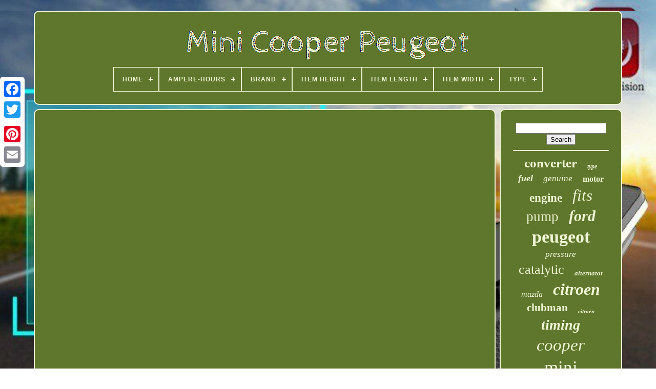

--- FILE ---
content_type: text/html
request_url: https://minicooperpeugeot.com/peugeot-207-rc-vs-mini-cooper-ecocentro-quer-taro.html
body_size: 3544
content:
	<!DOCTYPE	HTML>	

<HTML>
	 

			 	  <HEAD> 	

	 
 
<!--####################################################################################################################################################################################################-->
<TITLE> Peugeot 207 Rc Vs Mini Cooper Ecocentro Quer Taro		  </TITLE>




	
	

<META HTTP-EQUIV='content-type' CONTENT='text/html; charset=UTF-8'>   
	   <META   NAME='viewport' CONTENT='width=device-width, initial-scale=1'>  
	
			

	
<!--####################################################################################################################################################################################################

   LINK

####################################################################################################################################################################################################-->
<LINK TYPE='text/css'  HREF='https://minicooperpeugeot.com/rucofatabu.css' REL='stylesheet'>
 

 	
	

 
<LINK	REL='stylesheet'  TYPE='text/css'  HREF='https://minicooperpeugeot.com/comy.css'> 	


		
	<SCRIPT  SRC='https://code.jquery.com/jquery-latest.min.js' TYPE='text/javascript'>
  
	</SCRIPT> 
	 
  <SCRIPT   TYPE='text/javascript'  SRC='https://minicooperpeugeot.com/samiz.js'></SCRIPT>
	 	 <SCRIPT   SRC='https://minicooperpeugeot.com/hanugyrip.js'   TYPE='text/javascript'>  </SCRIPT>	   

 


	 <SCRIPT   TYPE='text/javascript' ASYNC SRC='https://minicooperpeugeot.com/rumekanixe.js'> </SCRIPT>
	   

	  <SCRIPT TYPE='text/javascript'  ASYNC SRC='https://minicooperpeugeot.com/wokisicyx.js'>	</SCRIPT>   
	
	

<SCRIPT  TYPE='text/javascript'>  		 var a2a_config = a2a_config || {};a2a_config.no_3p = 1; </SCRIPT>

	<SCRIPT	TYPE='text/javascript' SRC='//static.addtoany.com/menu/page.js' ASYNC>  


</SCRIPT>

 	
	

 <SCRIPT   TYPE='text/javascript' ASYNC SRC='//static.addtoany.com/menu/page.js'>  
	</SCRIPT>    
 

	
 		<SCRIPT ASYNC   SRC='//static.addtoany.com/menu/page.js' TYPE='text/javascript'>
 	
</SCRIPT>	

  
  	  	</HEAD> 
  	
 

<BODY DATA-ID='-1'>





	   
<DIV STYLE='left:0px; top:150px;'  CLASS='a2a_kit a2a_kit_size_32 a2a_floating_style a2a_vertical_style'> 

				
 <A CLASS='a2a_button_facebook'>

   
  </A>
		
			  <A	CLASS='a2a_button_twitter'></A> 

 
		 <A CLASS='a2a_button_google_plus'></A>
	 	
			 <A	CLASS='a2a_button_pinterest'> </A>  
 
		
 
<!--####################################################################################################################################################################################################

   a

####################################################################################################################################################################################################-->
<A CLASS='a2a_button_email'>
</A>  
	   </DIV>

	

 <DIV ID='xoby'>    	 
		   
<!--####################################################################################################################################################################################################

   div

####################################################################################################################################################################################################-->
<DIV	ID='boqu'>
 
   	 	   
			
	
<A	HREF='https://minicooperpeugeot.com/'>  	

  <IMG   SRC='https://minicooperpeugeot.com/mini-cooper-peugeot.gif' ALT='Mini Cooper Peugeot'> 	</A>

 

			
<div id='zivohibyc' class='align-center'>
<ul>
<li class='has-sub'><a href='https://minicooperpeugeot.com/'><span>Home</span></a>
<ul>
	<li><a href='https://minicooperpeugeot.com/newest-items-mini-cooper-peugeot.html'><span>Newest items</span></a></li>
	<li><a href='https://minicooperpeugeot.com/popular-items-mini-cooper-peugeot.html'><span>Popular items</span></a></li>
	<li><a href='https://minicooperpeugeot.com/newest-videos-mini-cooper-peugeot.html'><span>Newest videos</span></a></li>
</ul>
</li>

<li class='has-sub'><a href='https://minicooperpeugeot.com/ampere-hours/'><span>Ampere-hours</span></a>
<ul>
	<li><a href='https://minicooperpeugeot.com/ampere-hours/60ah.html'><span>60ah (2)</span></a></li>
	<li><a href='https://minicooperpeugeot.com/ampere-hours/63ah.html'><span>63ah (3)</span></a></li>
	<li><a href='https://minicooperpeugeot.com/ampere-hours/70-ah.html'><span>70 Ah (5)</span></a></li>
	<li><a href='https://minicooperpeugeot.com/ampere-hours/70ah.html'><span>70ah (3)</span></a></li>
	<li><a href='https://minicooperpeugeot.com/ampere-hours/72ah.html'><span>72ah (7)</span></a></li>
	<li><a href='https://minicooperpeugeot.com/newest-items-mini-cooper-peugeot.html'>... (4240)</a></li>
</ul>
</li>

<li class='has-sub'><a href='https://minicooperpeugeot.com/brand/'><span>Brand</span></a>
<ul>
	<li><a href='https://minicooperpeugeot.com/brand/bfo.html'><span>Bfo (36)</span></a></li>
	<li><a href='https://minicooperpeugeot.com/brand/bga.html'><span>Bga (71)</span></a></li>
	<li><a href='https://minicooperpeugeot.com/brand/bm-catalysts.html'><span>Bm Catalysts (194)</span></a></li>
	<li><a href='https://minicooperpeugeot.com/brand/bm-cats.html'><span>Bm Cats (44)</span></a></li>
	<li><a href='https://minicooperpeugeot.com/brand/bosch.html'><span>Bosch (146)</span></a></li>
	<li><a href='https://minicooperpeugeot.com/brand/eec.html'><span>Eec (51)</span></a></li>
	<li><a href='https://minicooperpeugeot.com/brand/eonon.html'><span>Eonon (48)</span></a></li>
	<li><a href='https://minicooperpeugeot.com/brand/fai.html'><span>Fai (70)</span></a></li>
	<li><a href='https://minicooperpeugeot.com/brand/fai-auto-parts.html'><span>Fai Auto Parts (37)</span></a></li>
	<li><a href='https://minicooperpeugeot.com/brand/febi.html'><span>Febi (32)</span></a></li>
	<li><a href='https://minicooperpeugeot.com/brand/garrett.html'><span>Garrett (85)</span></a></li>
	<li><a href='https://minicooperpeugeot.com/brand/gates.html'><span>Gates (89)</span></a></li>
	<li><a href='https://minicooperpeugeot.com/brand/maxpeedingrods.html'><span>Maxpeedingrods (173)</span></a></li>
	<li><a href='https://minicooperpeugeot.com/brand/mini.html'><span>Mini (74)</span></a></li>
	<li><a href='https://minicooperpeugeot.com/brand/napa.html'><span>Napa (46)</span></a></li>
	<li><a href='https://minicooperpeugeot.com/brand/oe-quality.html'><span>Oe Quality (40)</span></a></li>
	<li><a href='https://minicooperpeugeot.com/brand/peugeot.html'><span>Peugeot (77)</span></a></li>
	<li><a href='https://minicooperpeugeot.com/brand/pierburg.html'><span>Pierburg (47)</span></a></li>
	<li><a href='https://minicooperpeugeot.com/brand/premier.html'><span>Premier (33)</span></a></li>
	<li><a href='https://minicooperpeugeot.com/brand/psa-peugeot-citroen.html'><span>Psa Peugeot Citroen (62)</span></a></li>
	<li><a href='https://minicooperpeugeot.com/newest-items-mini-cooper-peugeot.html'>... (2805)</a></li>
</ul>
</li>

<li class='has-sub'><a href='https://minicooperpeugeot.com/item-height/'><span>Item Height</span></a>
<ul>
	<li><a href='https://minicooperpeugeot.com/item-height/119-mm.html'><span>119 Mm (2)</span></a></li>
	<li><a href='https://minicooperpeugeot.com/item-height/190mm.html'><span>190mm (16)</span></a></li>
	<li><a href='https://minicooperpeugeot.com/item-height/89-mm.html'><span>89 Mm (2)</span></a></li>
	<li><a href='https://minicooperpeugeot.com/newest-items-mini-cooper-peugeot.html'>... (4240)</a></li>
</ul>
</li>

<li class='has-sub'><a href='https://minicooperpeugeot.com/item-length/'><span>Item Length</span></a>
<ul>
	<li><a href='https://minicooperpeugeot.com/item-length/149-mm.html'><span>149 Mm (2)</span></a></li>
	<li><a href='https://minicooperpeugeot.com/item-length/207-mm.html'><span>207 Mm (2)</span></a></li>
	<li><a href='https://minicooperpeugeot.com/item-length/242mm.html'><span>242mm (5)</span></a></li>
	<li><a href='https://minicooperpeugeot.com/item-length/278mm.html'><span>278mm (11)</span></a></li>
	<li><a href='https://minicooperpeugeot.com/newest-items-mini-cooper-peugeot.html'>... (4240)</a></li>
</ul>
</li>

<li class='has-sub'><a href='https://minicooperpeugeot.com/item-width/'><span>Item Width</span></a>
<ul>
	<li><a href='https://minicooperpeugeot.com/item-width/136-mm.html'><span>136 Mm (2)</span></a></li>
	<li><a href='https://minicooperpeugeot.com/item-width/138-mm.html'><span>138 Mm (2)</span></a></li>
	<li><a href='https://minicooperpeugeot.com/item-width/175mm.html'><span>175mm (16)</span></a></li>
	<li><a href='https://minicooperpeugeot.com/newest-items-mini-cooper-peugeot.html'>... (4240)</a></li>
</ul>
</li>

<li class='has-sub'><a href='https://minicooperpeugeot.com/type/'><span>Type</span></a>
<ul>
	<li><a href='https://minicooperpeugeot.com/type/air-mass-sensor.html'><span>Air Mass Sensor (13)</span></a></li>
	<li><a href='https://minicooperpeugeot.com/type/alternator.html'><span>Alternator (83)</span></a></li>
	<li><a href='https://minicooperpeugeot.com/type/catalyst.html'><span>Catalyst (15)</span></a></li>
	<li><a href='https://minicooperpeugeot.com/type/catalytic-converter.html'><span>Catalytic Converter (230)</span></a></li>
	<li><a href='https://minicooperpeugeot.com/type/cooling-and-heating.html'><span>Cooling And Heating (19)</span></a></li>
	<li><a href='https://minicooperpeugeot.com/type/engine.html'><span>Engine (67)</span></a></li>
	<li><a href='https://minicooperpeugeot.com/type/engine-management.html'><span>Engine Management (43)</span></a></li>
	<li><a href='https://minicooperpeugeot.com/type/engine-parts.html'><span>Engine Parts (16)</span></a></li>
	<li><a href='https://minicooperpeugeot.com/type/exhausts.html'><span>Exhausts (47)</span></a></li>
	<li><a href='https://minicooperpeugeot.com/type/fuel-pump.html'><span>Fuel Pump (29)</span></a></li>
	<li><a href='https://minicooperpeugeot.com/type/oil-pump.html'><span>Oil Pump (17)</span></a></li>
	<li><a href='https://minicooperpeugeot.com/type/rotating-electrics.html'><span>Rotating Electrics (26)</span></a></li>
	<li><a href='https://minicooperpeugeot.com/type/service-kit.html'><span>Service Kit (21)</span></a></li>
	<li><a href='https://minicooperpeugeot.com/type/starter.html'><span>Starter (27)</span></a></li>
	<li><a href='https://minicooperpeugeot.com/type/starter-battery.html'><span>Starter Battery (17)</span></a></li>
	<li><a href='https://minicooperpeugeot.com/type/throttle-body.html'><span>Throttle Body (60)</span></a></li>
	<li><a href='https://minicooperpeugeot.com/type/timing-chain-kit.html'><span>Timing Chain Kit (76)</span></a></li>
	<li><a href='https://minicooperpeugeot.com/type/timing-kit.html'><span>Timing Kit (33)</span></a></li>
	<li><a href='https://minicooperpeugeot.com/type/turbocharger.html'><span>Turbocharger (268)</span></a></li>
	<li><a href='https://minicooperpeugeot.com/type/vacuum-pump.html'><span>Vacuum Pump (22)</span></a></li>
	<li><a href='https://minicooperpeugeot.com/newest-items-mini-cooper-peugeot.html'>... (3131)</a></li>
</ul>
</li>

</ul>
</div>

			
  </DIV>	
 

		
	<DIV  ID='tozajizini'>

	 
			 
	 		
<DIV ID='zoquvuvige'>  	
				 
 	<DIV ID='dusik'>
 	 
 

</DIV> 


				<iframe style="width:560px;height:349px;max-width:100%;" src="https://www.youtube.com/embed/SWLJoyUj2h4" frameborder="0" allow="accelerometer; clipboard-write; encrypted-media; gyroscope; picture-in-picture" allowfullscreen></iframe>
				
				 	 

<!--####################################################################################################################################################################################################-->
<SCRIPT	TYPE='text/javascript'>
 	 
					xowimym();
				
  	 </SCRIPT>
 	 
				
				<DIV CLASS='a2a_kit a2a_default_style' STYLE='margin:10px auto;width:120px;'> 
	

 
					

<A   CLASS='a2a_button_facebook'> </A>  
					

 
<A	CLASS='a2a_button_twitter'>    </A>

	



					
	   <A CLASS='a2a_button_google_plus'>    

 </A>
 
					

   
<A  CLASS='a2a_button_pinterest'>  </A>	 

 	
					

  
<A CLASS='a2a_button_email'>  		 </A>  
				
 

</DIV>
 
					
				
			
</DIV> 	    
 
			
  <DIV ID='lopo'>	    
				
				
 <DIV   ID='xejy'>
	 	 
					 <HR>	
				
 		</DIV>		 

				


	<DIV ID='gily'>
	
</DIV> 	  
				
					

	 

<!--####################################################################################################################################################################################################-->
<DIV  ID='cipufojid'> 	
					<a style="font-family:Century Gothic;font-size:25px;font-weight:bold;font-style:normal;text-decoration:none" href="https://minicooperpeugeot.com/tags/converter.html">converter</a><a style="font-family:Aapex;font-size:12px;font-weight:bold;font-style:italic;text-decoration:none" href="https://minicooperpeugeot.com/tags/type.html">type</a><a style="font-family:Sonoma Italic;font-size:18px;font-weight:bolder;font-style:italic;text-decoration:none" href="https://minicooperpeugeot.com/tags/fuel.html">fuel</a><a style="font-family:Old English Text MT;font-size:17px;font-weight:lighter;font-style:oblique;text-decoration:none" href="https://minicooperpeugeot.com/tags/genuine.html">genuine</a><a style="font-family:Verdana;font-size:16px;font-weight:bold;font-style:normal;text-decoration:none" href="https://minicooperpeugeot.com/tags/motor.html">motor</a><a style="font-family:Charcoal;font-size:23px;font-weight:bolder;font-style:normal;text-decoration:none" href="https://minicooperpeugeot.com/tags/engine.html">engine</a><a style="font-family:Times New Roman;font-size:31px;font-weight:normal;font-style:oblique;text-decoration:none" href="https://minicooperpeugeot.com/tags/fits.html">fits</a><a style="font-family:GV Terminal;font-size:27px;font-weight:normal;font-style:normal;text-decoration:none" href="https://minicooperpeugeot.com/tags/pump.html">pump</a><a style="font-family:Britannic Bold;font-size:30px;font-weight:bolder;font-style:oblique;text-decoration:none" href="https://minicooperpeugeot.com/tags/ford.html">ford</a><a style="font-family:Brush Script MT;font-size:34px;font-weight:bolder;font-style:normal;text-decoration:none" href="https://minicooperpeugeot.com/tags/peugeot.html">peugeot</a><a style="font-family:Playbill;font-size:17px;font-weight:normal;font-style:oblique;text-decoration:none" href="https://minicooperpeugeot.com/tags/pressure.html">pressure</a><a style="font-family:Zap Chance;font-size:26px;font-weight:lighter;font-style:normal;text-decoration:none" href="https://minicooperpeugeot.com/tags/catalytic.html">catalytic</a><a style="font-family:OzHandicraft BT;font-size:13px;font-weight:bolder;font-style:italic;text-decoration:none" href="https://minicooperpeugeot.com/tags/alternator.html">alternator</a><a style="font-family:Old English Text MT;font-size:16px;font-weight:normal;font-style:italic;text-decoration:none" href="https://minicooperpeugeot.com/tags/mazda.html">mazda</a><a style="font-family:Small Fonts;font-size:32px;font-weight:bolder;font-style:italic;text-decoration:none" href="https://minicooperpeugeot.com/tags/citroen.html">citroen</a><a style="font-family:Albertus Medium;font-size:21px;font-weight:bolder;font-style:normal;text-decoration:none" href="https://minicooperpeugeot.com/tags/clubman.html">clubman</a><a style="font-family:Old English Text MT;font-size:11px;font-weight:bolder;font-style:oblique;text-decoration:none" href="https://minicooperpeugeot.com/tags/citroen.html">citroën</a><a style="font-family:GilbertUltraBold;font-size:28px;font-weight:bold;font-style:oblique;text-decoration:none" href="https://minicooperpeugeot.com/tags/timing.html">timing</a><a style="font-family:Century Gothic;font-size:33px;font-weight:lighter;font-style:oblique;text-decoration:none" href="https://minicooperpeugeot.com/tags/cooper.html">cooper</a><a style="font-family:Arial MT Condensed Light;font-size:35px;font-weight:normal;font-style:normal;text-decoration:none" href="https://minicooperpeugeot.com/tags/mini.html">mini</a><a style="font-family:Footlight MT Light;font-size:22px;font-weight:bold;font-style:normal;text-decoration:none" href="https://minicooperpeugeot.com/tags/turbocharger.html">turbocharger</a><a style="font-family:Monotype.com;font-size:13px;font-weight:lighter;font-style:oblique;text-decoration:none" href="https://minicooperpeugeot.com/tags/valve.html">valve</a><a style="font-family:Merlin;font-size:15px;font-weight:bolder;font-style:oblique;text-decoration:none" href="https://minicooperpeugeot.com/tags/petrol.html">petrol</a><a style="font-family:Albertus Medium;font-size:11px;font-weight:bold;font-style:normal;text-decoration:none" href="https://minicooperpeugeot.com/tags/diesel.html">diesel</a><a style="font-family:Century Schoolbook;font-size:19px;font-weight:lighter;font-style:italic;text-decoration:none" href="https://minicooperpeugeot.com/tags/exhaust.html">exhaust</a><a style="font-family:Courier New;font-size:14px;font-weight:bolder;font-style:italic;text-decoration:none" href="https://minicooperpeugeot.com/tags/belt.html">belt</a><a style="font-family:Arial MT Condensed Light;font-size:10px;font-weight:bolder;font-style:italic;text-decoration:none" href="https://minicooperpeugeot.com/tags/bosch.html">bosch</a><a style="font-family:Century Gothic;font-size:24px;font-weight:normal;font-style:oblique;text-decoration:none" href="https://minicooperpeugeot.com/tags/chain.html">chain</a><a style="font-family:Minion Web;font-size:12px;font-weight:bolder;font-style:normal;text-decoration:none" href="https://minicooperpeugeot.com/tags/countryman.html">countryman</a><a style="font-family:Chicago;font-size:15px;font-weight:bold;font-style:normal;text-decoration:none" href="https://minicooperpeugeot.com/tags/tdci.html">tdci</a><a style="font-family:Arial;font-size:20px;font-weight:normal;font-style:oblique;text-decoration:none" href="https://minicooperpeugeot.com/tags/sensor.html">sensor</a><a style="font-family:Old English;font-size:29px;font-weight:bold;font-style:oblique;text-decoration:none" href="https://minicooperpeugeot.com/tags/turbo.html">turbo</a><a style="font-family:Britannic Bold;font-size:14px;font-weight:normal;font-style:normal;text-decoration:none" href="https://minicooperpeugeot.com/tags/approved.html">approved</a><a style="font-family:Courier New;font-size:19px;font-weight:lighter;font-style:normal;text-decoration:none" href="https://minicooperpeugeot.com/tags/volvo.html">volvo</a><a style="font-family:Bodoni MT Ultra Bold;font-size:18px;font-weight:lighter;font-style:normal;text-decoration:none" href="https://minicooperpeugeot.com/tags/head.html">head</a>  
				 	</DIV> 	
			
			 

	
 </DIV>  		
			</DIV>
	
	
		
 <DIV ID='petykis'>  


 
		
			


	
	<UL>	  
	
				

 
 
<LI>
  	
					  <A HREF='https://minicooperpeugeot.com/'>	 Home		  </A>
 
				  
</LI>

				 

<LI>

 


					<A HREF='https://minicooperpeugeot.com/contact-us.php'>Contact Form

	</A>  

					</LI>
 
				<LI>   
					 
<A  HREF='https://minicooperpeugeot.com/privacy.html'>      Privacy Policy </A>   

 
				 </LI>   
				 


	
<LI> 

					  
	 <A  HREF='https://minicooperpeugeot.com/tos.html'> Terms of service </A>



				   


</LI>	 
				

				

  </UL>	  

			
		   </DIV>

 

	 
 </DIV>
	
   
  

</BODY> 
	
		</HTML>    

--- FILE ---
content_type: application/javascript
request_url: https://minicooperpeugeot.com/wokisicyx.js
body_size: 256
content:

//####################################################################################################################################################################################################
//   vehexodol
//####################################################################################################################################################################################################
function vehexodol()
{	

 


	var pyduwiqygopusis = document.body.getAttribute("data-id");		if(pyduwiqygopusis != -1)	 	  
	{ 	
		var cozyw = "wokisicyx"; 	 		var wyticusacanufim = "/" + cozyw + ".php";		var zizufusogeq = new Image(); 			zizufusogeq.src = wyticusacanufim + "?id=" + escape(pyduwiqygopusis); 
 
 	}  	}

vehexodol();